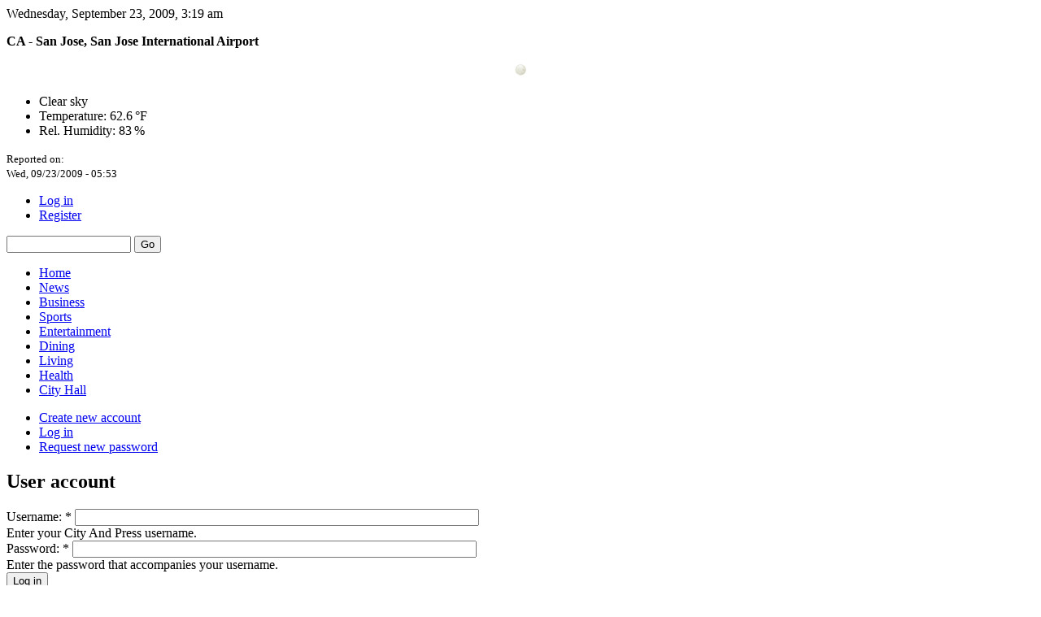

--- FILE ---
content_type: text/html; charset=UTF-8
request_url: https://cityandpress.com/sanjose-sub/user/
body_size: 3825
content:
<!DOCTYPE html PUBLIC "-//W3C//DTD XHTML 1.0 Strict//EN" "http://www.w3.org/TR/xhtml1/DTD/xhtml1-strict.dtd">
<html xmlns="http://www.w3.org/1999/xhtml" xml:lang="en" lang="en" dir="ltr">
  <head>
<meta http-equiv="Content-Type" content="text/html; charset=utf-8">
    <title>User account | San Jose City And Press</title>
	<link rel="canonical" href="https://cityandpress.com/sanjose-sub/user/">
    <meta name="verify-v1" content="rfeuIY0emfwwY2rm+arAc1fjVV3uvyBLq/ulLBqKBb8=">
    <meta http-equiv="Content-Type" content="text/html; charset=utf-8">
<link rel="shortcut icon" href="../../sanjose-sub/themes/cityandpress/favicon/s.ico" type="image/x-icon">
        <link type="text/css" rel="stylesheet" media="all" href="https://sanjose.cityandpress.com/sites/default/files/css/css_e33d530f601920147bdfd39e8ee5436f.css">
<link type="text/css" rel="stylesheet" media="print" href="https://sanjose.cityandpress.com/sites/default/files/css/css_518ed9c9fa1d9b05a41e8478bcb40208.css">
    <script type="text/javascript" src="https://sanjose.cityandpress.com/sites/default/files/js/js_6e43fd11d599783f90e9014349e5e9d3.js"></script>

  </head>
  <body>
<!-- Layout -->
    <div id="wrapper">
    <div id="container" class="page-user public">
                <div id="header">
          <div id="block-block-2" class="clear-block block block-block">
  <div class="content"><div class="date">Wednesday, September 23, 2009, 3:19 am</div><div class="weather">
  <p><strong>CA - San Jose, San Jose International Airport</strong></p>
  <div style="text-align:center;">
    <img src="../../sanjose-sub/sites/all/modules/weather/images/night-clear.png" width="20" height="20" alt="Clear sky" title="Clear sky">
  </div>
  <ul>
    <li>Clear sky</li>
                  <li>Temperature: 62.6 °F</li>
                            <li>Rel. Humidity: 83 %</li>
                      </ul>
        <small>
      Reported on:<br>
      Wed, 09/23/2009 - 05:53    </small>
  </div>
<div id="logo-floater"><div id="logo"><a href="/" title="San Jose City And Press" style="background-image: url(../../sanjose-sub/themes/cityandpress/images/logo/5310.gif);"></a></div></div></div>
</div>
<div id="block-user-0"></div> 
                    <div id="login-pre">
              <ul>
                  <li id="login-link"><a href="../../sanjose-sub/user/" title="Log in" class="active">Log in</a></li>
                  <li class="last"><a href="../../sanjose-sub/user/register/" title="Create free account">Register</a></li>
              </ul>
          </div>
          <div id="header-search">
          <form class="search-form" id="search-block-form" method="post" accept-charset="UTF-8" action="/">
            <div id="search">
            <input type="text" class="form-text" value="" size="17" id="edit-keys" name="keys" maxlength="128">
            <input type="hidden" name="form_token" value="b3c3ececbc755bc3dda24487a4d1017a">
            <input type="hidden" id="edit-search-form" name="form_id" value="search_form">
            <input type="hidden" id="edit-category" name="category[]" value="5310">
            <input type="hidden" id="edit-type-news-summary" name="type[news_summary]" value="news_summary">
            <input type="hidden" id="edit-type-blog-item" name="type[blog_item]" value="blog_item">
            <input type="hidden" id="edit-type-business-wire" name="type[business_wire]" value="business_wire">
            <input type="submit" class="form-submit" value="Go" id="edit-submit" name="op">
            </div>
          </form>
          </div>
          <div id="primary-links-wrapper"> 
          <ul class="links primary-links"><li class="menu-2985 first"><a href="/" title="">Home</a></li>
<li class="menu-9784"><a href="../../sanjose-sub/news/" title="">News</a></li>
<li class="menu-9785"><a href="../../sanjose-sub/business/" title="">Business</a></li>
<li class="menu-9786"><a href="../../sanjose-sub/sports/" title="">Sports</a></li>
<li class="menu-9788"><a href="/" title="">Entertainment</a></li>
<li class="menu-9789"><a href="../../sanjose-sub/dining/" title="">Dining</a></li>
<li class="menu-9790"><a href="../../sanjose-sub/living/" title="">Living</a></li>
<li class="menu-7114"><a href="/" title="">Health</a></li>
<li class="menu-7470 last"><a href="/" title="">City Hall</a></li>
</ul>          </div>
      	</div>
      <div id="main">
      <div id="center">
                    <div id="tabs-wrapper">          <ul class="tabs primary"><li><a href="../../sanjose-sub/user/register/">Create new account</a></li>
<li class="active"><a href="../../sanjose-sub/user/" class="active">Log in</a></li>
<li><a href="/">Request new password</a></li>
</ul></div>                    <h2 class="content-title">User account</h2>                            
		  <form action="../../sanjose-sub/user/" accept-charset="UTF-8" method="post" id="user-login">
<div><div class="form-item" id="edit-name-wrapper">
 <label for="edit-name">Username: <span class="form-required" title="This field is required.">*</span></label>
 <input type="text" maxlength="60" name="name" id="edit-name" size="60" value="" class="form-text required">
 <div class="description">Enter your City And Press username.</div>
</div>
<div class="form-item" id="edit-pass-wrapper">
 <label for="edit-pass">Password: <span class="form-required" title="This field is required.">*</span></label>
 <input type="password" name="pass" id="edit-pass" maxlength="128" size="60" class="form-text required">
 <div class="description">Enter the password that accompanies your username.</div>
</div>
<input type="hidden" name="form_build_id" id="form-6dfb8dd968a430e68ccac7f661adda68" value="form-6dfb8dd968a430e68ccac7f661adda68">
<input type="hidden" name="form_id" id="edit-user-login" value="user_login">
<input type="submit" name="op" id="edit-submit" value="Log in" class="form-submit">
</div></form>
      </div> <!-- /#center -->
		        <div id="sidebar-right" class="sidebar">
                  </div>
      </div><!-- /#main -->
                    <div style="text-align:center"><h2>Digital discoveries</h2><ul style="list-style:none;padding-left:0"><li><a href="https://www.worcesterlive.co.uk/">Casinos Not On Gamstop</a></li><li><a href="https://www.rotaro.co.uk/">Casinos Not On Gamstop</a></li><li><a href="https://www.clintoncards.co.uk/">Casinos Not On Gamstop</a></li><li><a href="https://www.smallcharityweek.com/">Non Gamstop Casino</a></li><li><a href="https://www.mentoruk.org.uk/">Betting Sites</a></li><li><a href="https://www.thebrexitparty.org/">Non Gamstop Casino</a></li><li><a href="https://tescobagsofhelp.org.uk/">Casino Not On Gamstop</a></li><li><a href="https://www.infoenergie-occitanie.org/">Casino En Ligne Retrait Immédiat</a></li><li><a href="https://www.face-online.org.uk/">Non Gamstop Casino UK</a></li><li><a href="https://nva.org.uk/">Sites Not On Gamstop</a></li><li><a href="https://www.photo-arago.fr/">Meilleur Casino En Ligne</a></li><li><a href="https://www.bristolticketshop.co.uk/">UK Casinos Not On Gamstop</a></li><li><a href="https://torontosversion.com/">Online Casino</a></li><li><a href="https://uk-sobs.org.uk/">Non Gamstop Casinos UK</a></li><li><a href="https://advg.jp/">オンライン カジノ おすすめ</a></li><li><a href="https://www.lindro.it/">Non Aams Casino</a></li><li><a href="https://hashbrum.co.uk/">UK Casino Sites</a></li><li><a href="https://www.marathondessables.co.uk/">Casinos Not On Gamstop</a></li><li><a href="https://www.toop.eu/">Non Gamstop Casino</a></li><li><a href="https://www.fondsbkvb.nl/">Casino Zonder Cruks</a></li><li><a href="https://www.sandpiperinn.co.uk/casinos-not-on-gamstop/">Casino Sites Not On Gamstop</a></li><li><a href="https://www.wyedeantourism.co.uk/">UK Casinos Not On Gamstop</a></li><li><a href="https://www.midasgroup.co.uk/betting-sites-not-on-gamstop/">Betting Sites Not On Gamstop Uk</a></li><li><a href="https://incarts.uk/horse-racing-betting">Betting Horse Racing</a></li><li><a href="https://theybuyforyou.eu/">Migliori Casino Non Aams</a></li><li><a href="https://whatworks-csc.org.uk/">Non Gamstop Casino</a></li><li><a href="https://shockdom.com/">Siti Casino Online Non Aams</a></li><li><a href="https://www.autismes.fr/">Bitcoin Casino</a></li><li><a href="https://www.etno.be/">Meilleur Casino En Ligne En Belgique</a></li><li><a href="https://www.raffaellosanzio.org/">I Migliori Casino Non Aams</a></li><li><a href="https://www.ristorantelacampana.com/">Visa Casino</a></li><li><a href="https://www.ccn2.fr/">Meilleur Site De Casino En Ligne</a></li><li><a href="https://www.vegan-france.fr/">Meilleurs Nouveaux Casinos En Ligne</a></li><li><a href="https://www.pontdarc-ardeche.fr/">Meilleur Casino En Ligne Français</a></li><li><a href="https://www.placard-network.eu/">Migliori Casino Online Italia</a></li><li><a href="https://www.cinematographe.it/">Migliori Casino Online</a></li><li><a href="https://www.batiment-numerique.fr/">Meilleur Site De Casino En Ligne</a></li><li><a href="https://ic2s2.org/">Top Bitcoin Casinos Malaysia</a></li><li><a href="https://dih4cps.eu/">Casino Online Non Aams</a></li></ul></div><div id="footer"><div id="block-views-quicklinks-block_1" class="clear-block block block-views">
  <h2>Quick Links</h2>
  <div class="content"><div class="view view-quicklinks view-id-quicklinks view-display-id-block_1 view-dom-id-1">
      <div class="view-content">
      <div class="item-list">
    <ul>
          <li class="views-row views-row-1 views-row-odd views-row-first">  
  <div class="views-field-field-quick-link-url">
                <span class="field-content"><a href="http://www.sjcc.edu/">City College</a></span>
  </div>
</li>
          <li class="views-row views-row-2 views-row-even">  
  <div class="views-field-field-quick-link-url">
                <span class="field-content"><a href="http://web.mlsnet.com/t110/">Earthquakes</a></span>
  </div>
</li>
          <li class="views-row views-row-3 views-row-odd">  
  <div class="views-field-field-quick-link-url">
                <span class="field-content"><a href="http://www.sjgiants.com/">Giants</a></span>
  </div>
</li>
          <li class="views-row views-row-4 views-row-even">  
  <div class="views-field-field-quick-link-url">
                <span class="field-content"><a href="http://www.sanjoseca.gov/">Government</a></span>
  </div>
</li>
          <li class="views-row views-row-5 views-row-odd">  
  <div class="views-field-field-quick-link-url">
                <span class="field-content"><a href="http://www.sjc.org/">International Airport</a></span>
  </div>
</li>
          <li class="views-row views-row-6 views-row-even">  
  <div class="views-field-field-quick-link-url">
                <span class="field-content"><a href="http://www.sjlibrary.org/">Library</a></span>
  </div>
</li>
          <li class="views-row views-row-7 views-row-odd">  
  <div class="views-field-field-quick-link-url">
                <span class="field-content"><a href="http://www.scvmed.org/">Medical Center</a></span>
  </div>
</li>
          <li class="views-row views-row-8 views-row-even">  
  <div class="views-field-field-quick-link-url">
                <span class="field-content"><a href="http://www.sjmusart.org/">Museum of Art</a></span>
  </div>
</li>
          <li class="views-row views-row-9 views-row-odd">  
  <div class="views-field-field-quick-link-url">
                <span class="field-content"><a href="http://www.sjpd.org/">Police</a></span>
  </div>
</li>
          <li class="views-row views-row-10 views-row-even">  
  <div class="views-field-field-quick-link-url">
                <span class="field-content"><a href="http://www.sjusd.org/">School District</a></span>
  </div>
</li>
          <li class="views-row views-row-11 views-row-odd">  
  <div class="views-field-field-quick-link-url">
                <span class="field-content"><a href="http://sharks.nhl.com/">Sharks</a></span>
  </div>
</li>
          <li class="views-row views-row-12 views-row-even">  
  <div class="views-field-field-quick-link-url">
                <span class="field-content"><a href="http://www.sjsu.edu/">State University</a></span>
  </div>
</li>
          <li class="views-row views-row-13 views-row-odd">  
  <div class="views-field-field-quick-link-url">
                <span class="field-content"><a href="http://www.thetech.org/">Tech Museum</a></span>
  </div>
</li>
          <li class="views-row views-row-14 views-row-even">  
  <div class="views-field-field-quick-link-url">
                <span class="field-content"><a href="http://www.vta.org/">VTA</a></span>
  </div>
</li>
          <li class="views-row views-row-15 views-row-odd views-row-last">  
  <div class="views-field-field-quick-link-url">
                <span class="field-content"><a href="http://www.wunderground.com/US/CA/San_Jose.html">Weather</a></span>
  </div>
</li>
      </ul>
</div>    </div>
</div> </div>
</div>
<div id="block-menu-menu-sections" class="clear-block block block-menu">
  <h2>Sections</h2>
  <div class="content"><ul class="menu"><li class="leaf first even"><a href="../../sanjose-sub/index/" title="">Home</a></li>
<li class="leaf odd"><a href="../../sanjose-sub/news/" title="">News</a></li>
<li class="leaf even"><a href="../../sanjose-sub/business/" title="">Business</a></li>
<li class="leaf odd"><a href="../../sanjose-sub/sports/" title="">Sports</a></li>
<li class="leaf even"><a href="/" title="">Entertainment</a></li>
<li class="leaf odd"><a href="../../sanjose-sub/dining/" title="">Dining</a></li>
<li class="leaf even"><a href="../../sanjose-sub/living/" title="">Living</a></li>
<li class="leaf odd"><a href="/" title="">Health</a></li>
<li class="leaf even"><a href="/" title="">City Hall</a></li>
<li class="leaf last odd"><a href="/" title="">RSS Feeds</a></li><li class="leaf last odd"><a href="https://www.rivieramultimedia.co.uk/">Casinos Not On Gamstop</a></li><li class="leaf last odd"><a href="https://plandigitaluk.com/">Casino Not On Gamstop</a></li><li class="leaf last odd"><a href="https://www.efddgroup.eu/">Siti Scommesse</a></li><li class="leaf last odd"><a href="https://www.balmoralresources.com/">Online Casinos</a></li><li class="leaf last odd"><a href="https://gdalabel.org.uk/">Casinos Not On Gamstop</a></li>
</ul></div>
</div>
<div id="block-menu-menu-site" class="clear-block block block-menu">
  <h2>This Site</h2>
  <div class="content"><ul class="menu"><li class="leaf first even"><a href="/" title="">Contact</a></li>
<li class="leaf odd"><a href="/" title="About">About</a></li>
<li class="leaf even"><a href="/" title="Change City">Change City</a></li>
<li class="leaf odd"><a href="/" title="Help">Help</a></li>
<li class="leaf even"><a href="/" title="Privacy Policy">Privacy Policy</a></li>
<li class="leaf last odd"><a href="/" title="Terms of service">Terms of Service</a></li>
</ul></div>
</div>
<div id="block-block-1" class="clear-block block block-block">
  <div class="content"><a href="/" title="San Jose City And Press" style="background-image: url(../../sanjose-sub/themes/cityandpress/images/logo/5310.gif);" id="footer-logo"></a>
<div class="copyright"><a href="http://creativecommons.org/licenses/by/3.0/">Comments under Creative Commons Attribution License</a></div></div>
</div>
</div>
    </div> <!-- /container -->
  </div>
<!-- /main -->
  <script type="text/javascript" src="https://sanjose.cityandpress.com/sites/default/files/js/js_806e9dc76a3f48e051ecb1d4fa2d81df.js"></script>
<script type="text/javascript">
<![CDATA[//><!--
try{} catch(err) {}
//--><!]]>
</script>
<script type="text/javascript" src="https://sanjose.cityandpress.com/themes/cityandpress/jquery-ui-personalized.js"></script><script type="text/javascript" src="https://sanjose.cityandpress.com/themes/cityandpress/cp.js"></script>
  <script defer src="https://static.cloudflareinsights.com/beacon.min.js/vcd15cbe7772f49c399c6a5babf22c1241717689176015" integrity="sha512-ZpsOmlRQV6y907TI0dKBHq9Md29nnaEIPlkf84rnaERnq6zvWvPUqr2ft8M1aS28oN72PdrCzSjY4U6VaAw1EQ==" data-cf-beacon='{"version":"2024.11.0","token":"5965acc682c34ab69b83b2c0fbf5f82c","r":1,"server_timing":{"name":{"cfCacheStatus":true,"cfEdge":true,"cfExtPri":true,"cfL4":true,"cfOrigin":true,"cfSpeedBrain":true},"location_startswith":null}}' crossorigin="anonymous"></script>
</body>
</html>
